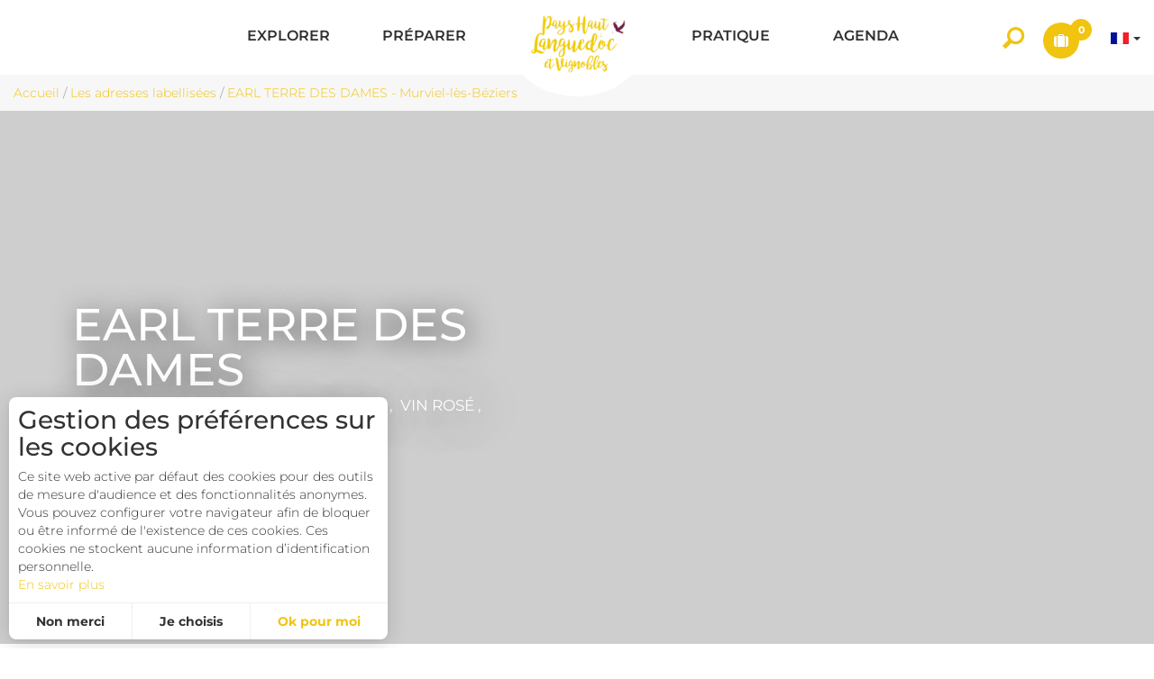

--- FILE ---
content_type: text/html; charset=utf-8
request_url: https://www.haut-languedoc-vignobles.com/les-adresses-labellisees/earl-terre-des-dames-2840457
body_size: 20176
content:
<!DOCTYPE html>
<!--[if lt IE 7]><html class="no-js lt-ie9 lt-ie8 lt-ie7"> <![endif]-->
<!--[if IE 7]><html class="no-js lt-ie9 lt-ie8"> <![endif]-->
<!--[if IE 8]><html class="no-js lt-ie9"> <![endif]-->
<!--[if gt IE 8]><!--><html class="no-js" lang="fr"> <!--<![endif]-->

<head profile="http://www.w3.org/1999/xhtml/vocab">
    <title rc-meta-value="currentTitle">EARL TERRE DES DAMES - Murviel-lès-Béziers | Pays Haut Languedoc et Vignobles</title>
    <!--[if IE]><![endif]-->
<link rel="dns-prefetch" href="//cdn.jsdelivr.net" />
<link rel="preconnect" href="//cdn.jsdelivr.net" />
<link rel="dns-prefetch" href="//maps.googleapis.com" />
<link rel="preconnect" href="//maps.googleapis.com" />
<link rel="dns-prefetch" href="//tiles.touristicmaps.com" />
<link rel="preconnect" href="//tiles.touristicmaps.com" />
<link rel="dns-prefetch" href="//www.google.com" />
<link rel="preconnect" href="//www.google.com" />
<link rel="dns-prefetch" href="//api.cloudly.space" />
<link rel="preconnect" href="//api.cloudly.space" />
<meta http-equiv="Content-Type" content="text/html; charset=utf-8" />
<meta name="format-detection" content="telephone=no" />
<meta name="description" property="og:description" content="Terre des Dames a encore la même structure qu’il y a 200 ans : des petites parcelles sur différents niveaux, entourés d’anciens murets et de garrigue sauvage.
Ici, bien sûr, on n’applique aucun pesticide ou engrais de synthèse. La plus grande partie de l’année, un enherbement naturel donne vie au sol.

Notre plus vieille vigne a 100 ans d’âge, d’autres autour de 50 – 70 ans.

Tous nos raisins sont vendangées et triés à la main.

Certifié organique (Ecocert) depuis plus de dix ans." rc-meta-tag="metaDescription" />
<meta property="og:type" content="article" rc-meta-tag="currentType" />
<meta property="og:url" content="https://www.haut-languedoc-vignobles.com/les-adresses-labellisees/earl-terre-des-dames-2840457" rc-meta-tag="canonicalUrl" />
<meta property="og:title" content="EARL TERRE DES DAMES - Murviel-lès-Béziers" rc-meta-tag="currentTitle" />
<meta property="og:image" content="" rc-meta-tag="firstImg" />
<meta name="twitter:card" content="summary" />
<meta name="twitter:url" content="https://www.haut-languedoc-vignobles.com/les-adresses-labellisees/earl-terre-des-dames-2840457" rc-meta-tag="canonicalUrl" />
<meta name="twitter:title" content="EARL TERRE DES DAMES - Murviel-lès-Béziers" rc-meta-tag="currentTitle" />
<meta name="twitter:description" content="Terre des Dames a encore la même structure qu’il y a 200 ans : des petites parcelles sur différents niveaux, entourés d’anciens murets et de garrigue sauvage.
Ici, bien sûr, on n’applique aucun pesticide ou engrais de synthèse. La plus grande partie de l’année, un enherbement naturel donne vie au sol.

Notre plus vieille vigne a 100 ans d’âge, d’autres autour de 50 – 70 ans.

Tous nos raisins sont vendangées et triés à la main.

Certifié organique (Ecocert) depuis plus de dix ans." rc-meta-tag="metaDescription" />
<meta name="twitter:image" content="" rc-meta-tag="firstImg" />
<meta name="thumbnail" content="" />
<link rel="canonical" href="https://www.haut-languedoc-vignobles.com/les-adresses-labellisees/earl-terre-des-dames-2840457" rc-link-href="canonicalUrl" />
<link rel="shortlink" href="https://www.haut-languedoc-vignobles.com/les-adresses-labellisees/earl-terre-des-dames-2840457" rc-link-href="canonicalUrl" />
<link rel="alternate" hreflang="fr" href="https://www.haut-languedoc-vignobles.com/les-adresses-labellisees/earl-terre-des-dames-2840457" />
<link rel="alternate" hreflang="en" href="https://www.languedoc-visit.com/vineyards-and-discoveries/earl-terre-des-dames-2840457" />
<link rel="shortcut icon" href="https://www.haut-languedoc-vignobles.com/sites/haut-languedoc-vignobles/themes/theme_base/favicon.ico" type="image/vnd.microsoft.icon" />
<meta content="IE=edge" http-equiv="X-UA-Compatible" />
<meta name="viewport" content="width=device-width, initial-scale=1.0" />
<meta name="generator" content="Raccourci Agency - D7" />
<meta property="og:site_name" content="Pays Haut Languedoc et Vignobles" />
<!-- Google Analytics -->
<script type="text/javascript">
  (function(i,s,o,g,r,a,m){i['GoogleAnalyticsObject']=r;i[r]=i[r]||function(){
  (i[r].q=i[r].q||[]).push(arguments)},i[r].l=1*new Date();a=s.createElement(o),
  m=s.getElementsByTagName(o)[0];a.async=1;a.src=g;m.parentNode.insertBefore(a,m)
  })(window,document,'script','//www.google-analytics.com/analytics.js','ga');
  ga('create', 'UA-122996284-1', 'auto', { 'name' : 'rc'});
  ga('rc.require', 'displayfeatures');
  ga('rc.set', 'anonymizeIp', true);
  ga('rc.send', 'pageview');
</script>
<!-- End Google Analytics -->
<script type="text/javascript">
<!-- Google Tag Manager -->
(function(w,d,s,l,i){w[l]=w[l]||[];w[l].push({'gtm.start':
new Date().getTime(),event:'gtm.js'});var f=d.getElementsByTagName(s)[0],
j=d.createElement(s),dl=l!='dataLayer'?'&l='+l:'';j.async=true;j.src=
'https://www.googletagmanager.com/gtm.js?id='+i+dl;f.parentNode.insertBefore(j,f);
})(window,document,'script','dataLayer','GTM-5P3GXDVW');
<!-- End Google Tag Manager -->
</script>
<meta name="google-site-verification" content="d-Lyv4SHGHNd5g-t8KGifWh0JDfOhhF2Lnz0nJg03tU" /><!-- Facebook Pixel Code -->
<script>
!function(f,b,e,v,n,t,s){if(f.fbq)return;n=f.fbq=function(){n.callMethod?
n.callMethod.apply(n,arguments):n.queue.push(arguments)};if(!f._fbq)f._fbq=n;
n.push=n;n.loaded=!0;n.version='2.0';n.queue=[];t=b.createElement(e);t.async=!0;
t.src=v;s=b.getElementsByTagName(e)[0];s.parentNode.insertBefore(t,s)}(window,
document,'script','https://connect.facebook.net/en_US/fbevents.js');
fbq('init', '196252531822650');
fbq('track', 'PageView');
</script>
<noscript>
<img height="1" width="1" style="display:none" src="https://www.facebook.com/tr?id=196252531822650&ev=PageView&noscript=1" />
</noscript>
<!-- End Facebook Pixel Code -->
    <!-- cut:fullhead -->
    <link type="text/css" rel="stylesheet" href="https://tiles.touristicmaps.com/libs/tmaps.min.css" media="all" />
<link type="text/css" rel="stylesheet" href="https://www.haut-languedoc-vignobles.com/sites/haut-languedoc-vignobles/files/advagg_css/css__VKoeQFkOjEclyP13Q2JIYlPGhIDoCA4Xd55Lv3NNDQ4__ctB-iJXVN7SYyIvL8uhxmqEYEKr4fQLBLyIuWVa1cNw__pfUqoeMnEb13kIi587KURWdDv7CTRB3VRV9OhFqaVfs.css" media="all" />

<!--[if !IE]><!-->
<link type="text/css" rel="stylesheet" href="https://www.haut-languedoc-vignobles.com/sites/haut-languedoc-vignobles/files/less/apirender-global.css?t91f2p" media="all" />
<!--<![endif]-->

<!--[if IE]>
<link type="text/css" rel="stylesheet" href="https://www.haut-languedoc-vignobles.com/sites/haut-languedoc-vignobles/files/less/apirender-global_chunk.css?t91f2p" media="all" />
<![endif]-->
<link type="text/css" rel="stylesheet" href="https://www.haut-languedoc-vignobles.com/sites/haut-languedoc-vignobles/files/advagg_css/css__9HaEpfEItlECdHMi_nrWiiH3dWoDKwRwPK9sM-mMtm4__T6C_Ima3R1-A608h7HmyPT2NqWa7zzRxkNsjGYGIbts__pfUqoeMnEb13kIi587KURWdDv7CTRB3VRV9OhFqaVfs.css" media="all" />
    <script src="https://www.haut-languedoc-vignobles.com/sites/haut-languedoc-vignobles/files/advagg_js/js__arHRhUnJ3xmsx9ynPKY4vY3UHbSgZq8s7fMG76bIi2o__JOFGUcdAoCF4Nt2vy-kNxcEw033A3y8zIfPQFVWcUnc__pfUqoeMnEb13kIi587KURWdDv7CTRB3VRV9OhFqaVfs.js"></script>
<script>
<!--//--><![CDATA[//><!--
;var apirender=!0,apirenderlistEnabled=!0,useLeafletLibrary=!0,mapProviderConfig={'gmKey':'AIzaSyBMx446Q--mQj9mzuZhb7BGVDxac6NfFYc','otmKey':'8e72c8705b04dbb5fd86b3d74d48139899ec92f3a43a5f064b53e2f3e9f70bf5','ignKey':null};
//--><!]]>
</script>
<script src="https://www.haut-languedoc-vignobles.com/sites/haut-languedoc-vignobles/files/advagg_js/js__JGG3KuhR90lqod-1zmJakN_K7HS-UO37rhFoIompInM__6PnEwlk-vG0PTTJayTFlfjzKjLlGotSBxNVL99v7UiU__pfUqoeMnEb13kIi587KURWdDv7CTRB3VRV9OhFqaVfs.js"></script>
<script>
<!--//--><![CDATA[//><!--
var cookieconsent_settings = {"lang":"fr","force":["google_analytics"],"global":{"title":"Gestion des pr\u00e9f\u00e9rences sur les cookies","message":"Ce site web active par d\u00e9faut des cookies pour des outils de mesure d'audience et des fonctionnalit\u00e9s anonymes. Vous pouvez configurer votre navigateur afin de bloquer ou \u00eatre inform\u00e9 de l'existence de ces cookies. Ces cookies ne stockent aucune information d\u2019identification personnelle.","read_more":{"title":"En savoir plus","url":"https:\/\/www.cnil.fr\/fr\/site-web-cookies-et-autres-traceurs","target":"_blank"},"allow_all_label":"J'accepte tout","allow_label":"Ok pour moi","deny_label":"Non merci","customize_label":"Je choisis","revoke_label":"Param\u00e9trer les cookies","back_label":"Retour","ending_label":"Terminer","next_label":"Au suivant","check_all_label":"Tout cocher","aggregated_label":"Mesure agr\u00e9g\u00e9e et anonymis\u00e9e","position":"left","template":"3_choices"}};
//--><!]]>
</script>
<script>
<!--//--><![CDATA[//><!--
jQuery.extend(Drupal.settings,{"basePath":"\/","pathPrefix":"","setHasJsCookie":0,"ajaxPageState":{"theme":"theme_base","theme_token":"Cmt6BXTxgCvOs_PlXrihT6Wvw1vfKPpP1pvOnwP1a_4","js":{"misc\/jquery.js":1,"misc\/jquery-extend-3.4.0.js":1,"misc\/jquery-html-prefilter-3.5.0-backport.js":1,"misc\/jquery.once.js":1,"misc\/drupal.js":1,"misc\/ui\/jquery.ui.core.min.js":1,"public:\/\/languages\/fr_Zk_Ugmdxc89FtGEE0ey7rrJl9BZetB_KbSGAWOcbGPQ.js":1,"https:\/\/www.google.com\/jsapi":1,"https:\/\/cdn.jsdelivr.net\/npm\/highcharts@6.2.0\/highcharts.min.js":1,"https:\/\/maps.googleapis.com\/maps\/api\/js?key=AIzaSyB8Fozhi1FKU8oWYJROw8_FgOCbn3wdrhs\u0026v=3.exp\u0026libraries=geometry,places":1,"https:\/\/tiles.touristicmaps.com\/libs\/leaflet.min.js":1,"https:\/\/tiles.touristicmaps.com\/libs\/tangram.min.js":1,"https:\/\/tiles.touristicmaps.com\/libs\/markercluster.min.js":1,"https:\/\/tiles.touristicmaps.com\/libs\/locate.min.js":1,"https:\/\/tiles.touristicmaps.com\/libs\/geocoder.min.js":1,"https:\/\/tiles.touristicmaps.com\/libs\/fullscreen.min.js":1,"sites\/all\/modules\/custom\/angular_drupal\/ressources\/js\/angular_drupal.js":1,"sites\/all\/libraries\/angular-drupal-dist\/scripts\/vendor-2b32792f.js":1,"sites\/all\/libraries\/angular-drupal-dist\/scripts\/scripts-6b4f7cb9.js":1,"sites\/all\/libraries\/angular-drupal-dist\/apps\/drupal_main_app.js":1,"https:\/\/www.google.com\/recaptcha\/api.js?hl=fr":1,"sites\/all\/libraries\/bootstrap\/dist\/js\/bootstrap.min.js":1,"sites\/all\/libraries\/jquery-browser\/jquery.browser.min.js":1,"sites\/all\/libraries\/jquery-match-height\/dist\/jquery.matchHeight-min.js":1,"sites\/all\/libraries\/slick\/slick\/slick.min.js":1,"sites\/all\/libraries\/raccourci-wishlist\/index.min.js":1,"\/\/api.cloudly.space\/render\/assets\/scripts\/raccourci\/universal-mapV2.min.js":1,"\/\/api.cloudly.space\/render\/assets\/scripts\/raccourci\/itinerary.min.js":1,"sites\/all\/libraries\/lightGallery\/dist\/js\/lightgallery-all.min.js":1,"\/\/api.cloudly.space\/render\/assets\/scripts\/raccourci\/sheet_item.min.js":1,"sites\/all\/libraries\/fresco\/js\/fresco\/fresco.js":1,"sites\/all\/libraries\/slick-animation-master\/slick-animation.min.js":1,"sites\/all\/libraries\/houdinImages\/jquery.houdinImages.min.js":1,"sites\/all\/themes\/raccourci\/js\/pages.js":1,"sites\/all\/themes\/raccourci\/js\/filters.js":1,"sites\/all\/themes\/raccourci\/js\/lieux.js":1,"sites\/all\/themes\/raccourci\/js\/captive.js":1,"sites\/all\/themes\/raccourci\/js\/sheetSelector.js":1,"sites\/all\/themes\/raccourci\/js\/textSlider.js":1,"sites\/all\/themes\/raccourci\/js\/contentSelector.js":1,"sites\/all\/themes\/raccourci\/js\/jquery.matchHeightStarter.js":1,"sites\/all\/themes\/raccourci\/js\/backtoTop.js":1,"sites\/all\/themes\/raccourci\/js\/cookies.js":1,"sites\/all\/themes\/raccourci\/js\/simpleSliderField.js":1,"sites\/all\/themes\/raccourci\/js\/trackFocus.js":1,"sites\/all\/themes\/raccourci\/js\/covid-alert.js":1,"sites\/haut-languedoc-vignobles\/themes\/theme_base\/js\/globalScript.js":1,"sites\/all\/vendor\/rc\/lego\/templates\/filters\/top_filter\/top_filter_delta\/index.js":1,"sites\/haut-languedoc-vignobles\/themes\/theme_base\/js\/pages.js":1},"css":{"https:\/\/tiles.touristicmaps.com\/libs\/tmaps.min.css":1,"modules\/system\/system.base.css":1,"modules\/system\/system.menus.css":1,"modules\/system\/system.messages.css":1,"modules\/system\/system.theme.css":1,"misc\/ui\/jquery.ui.core.css":1,"modules\/comment\/comment.css":1,"modules\/field\/theme\/field.css":1,"modules\/node\/node.css":1,"modules\/user\/user.css":1,"sites\/all\/modules\/contrib\/views\/css\/views.css":1,"sites\/all\/modules\/contrib\/ckeditor\/css\/ckeditor.css":1,"sites\/all\/libraries\/angular-drupal-dist\/styles\/vendor-65b6efc4.css":1,"sites\/all\/modules\/contrib\/ctools\/css\/ctools.css":1,"modules\/locale\/locale.css":1,"public:\/\/less\/apirender-global.css":1,"public:\/\/less\/apirender-global_chunk.css":1,"sites\/all\/libraries\/lightGallery\/dist\/css\/lightgallery.min.css":1,"sites\/all\/libraries\/fresco\/css\/fresco\/fresco.css":1}},"angular_drupal":{"appName":"drupalAngularApp"},"pathToTheme":"sites\/all\/themes\/raccourci"});
//--><!]]>
</script>
<script>
<!--//--><![CDATA[//><!--
jQuery.extend(Drupal.settings, {"basePath":"\/","pathPrefix":"","setHasJsCookie":0,"ajaxPageState":{"theme":"theme_base","theme_token":"4HA3RHSdJ3OPHKudGjDm03Vx304WSJ--z6aZ5HFQk6A","js":{"misc\/jquery.js":1,"misc\/jquery-extend-3.4.0.js":1,"misc\/jquery-html-prefilter-3.5.0-backport.js":1,"misc\/jquery.once.js":1,"misc\/drupal.js":1,"misc\/ui\/jquery.ui.core.min.js":1,"public:\/\/languages\/fr_Zk_Ugmdxc89FtGEE0ey7rrJl9BZetB_KbSGAWOcbGPQ.js":1,"https:\/\/www.google.com\/jsapi":1,"https:\/\/cdn.jsdelivr.net\/npm\/highcharts@6.2.0\/highcharts.min.js":1,"https:\/\/maps.googleapis.com\/maps\/api\/js?key=AIzaSyB8Fozhi1FKU8oWYJROw8_FgOCbn3wdrhs\u0026v=3.exp\u0026libraries=geometry,places":1,"https:\/\/tiles.touristicmaps.com\/libs\/leaflet.min.js":1,"https:\/\/tiles.touristicmaps.com\/libs\/tangram.min.js":1,"https:\/\/tiles.touristicmaps.com\/libs\/markercluster.min.js":1,"https:\/\/tiles.touristicmaps.com\/libs\/locate.min.js":1,"https:\/\/tiles.touristicmaps.com\/libs\/geocoder.min.js":1,"https:\/\/tiles.touristicmaps.com\/libs\/fullscreen.min.js":1,"sites\/all\/modules\/custom\/angular_drupal\/ressources\/js\/angular_drupal.js":1,"sites\/all\/libraries\/angular-drupal-dist\/scripts\/vendor-2b32792f.js":1,"sites\/all\/libraries\/angular-drupal-dist\/scripts\/scripts-6b4f7cb9.js":1,"sites\/all\/libraries\/angular-drupal-dist\/apps\/drupal_main_app.js":1,"https:\/\/www.google.com\/recaptcha\/api.js?hl=fr":1,"sites\/all\/libraries\/bootstrap\/dist\/js\/bootstrap.min.js":1,"sites\/all\/libraries\/jquery-browser\/jquery.browser.min.js":1,"sites\/all\/libraries\/jquery-match-height\/dist\/jquery.matchHeight-min.js":1,"sites\/all\/libraries\/slick\/slick\/slick.min.js":1,"sites\/all\/libraries\/raccourci-wishlist\/index.min.js":1,"\/\/api.cloudly.space\/render\/assets\/scripts\/raccourci\/universal-mapV2.min.js":1,"\/\/api.cloudly.space\/render\/assets\/scripts\/raccourci\/itinerary.min.js":1,"sites\/all\/libraries\/lightGallery\/dist\/js\/lightgallery-all.min.js":1,"\/\/api.cloudly.space\/render\/assets\/scripts\/raccourci\/sheet_item.min.js":1,"sites\/all\/libraries\/fresco\/js\/fresco\/fresco.js":1,"sites\/all\/libraries\/slick-animation-master\/slick-animation.min.js":1,"sites\/all\/libraries\/houdinImages\/jquery.houdinImages.min.js":1,"sites\/all\/themes\/raccourci\/js\/pages.js":1,"sites\/all\/themes\/raccourci\/js\/filters.js":1,"sites\/all\/themes\/raccourci\/js\/lieux.js":1,"sites\/all\/themes\/raccourci\/js\/captive.js":1,"sites\/all\/themes\/raccourci\/js\/sheetSelector.js":1,"sites\/all\/themes\/raccourci\/js\/textSlider.js":1,"sites\/all\/themes\/raccourci\/js\/contentSelector.js":1,"sites\/all\/themes\/raccourci\/js\/jquery.matchHeightStarter.js":1,"sites\/all\/themes\/raccourci\/js\/backtoTop.js":1,"sites\/all\/themes\/raccourci\/js\/cookies.js":1,"sites\/all\/themes\/raccourci\/js\/simpleSliderField.js":1,"sites\/all\/themes\/raccourci\/js\/trackFocus.js":1,"sites\/all\/themes\/raccourci\/js\/covid-alert.js":1,"sites\/haut-languedoc-vignobles\/themes\/theme_base\/js\/globalScript.js":1,"sites\/all\/vendor\/rc\/lego\/templates\/filters\/top_filter\/top_filter_delta\/index.js":1,"sites\/haut-languedoc-vignobles\/themes\/theme_base\/js\/pages.js":1},"css":{"https:\/\/tiles.touristicmaps.com\/libs\/tmaps.min.css":1,"modules\/system\/system.base.css":1,"modules\/system\/system.menus.css":1,"modules\/system\/system.messages.css":1,"modules\/system\/system.theme.css":1,"misc\/ui\/jquery.ui.core.css":1,"modules\/comment\/comment.css":1,"modules\/field\/theme\/field.css":1,"modules\/node\/node.css":1,"modules\/user\/user.css":1,"sites\/all\/modules\/contrib\/views\/css\/views.css":1,"sites\/all\/modules\/contrib\/ckeditor\/css\/ckeditor.css":1,"sites\/all\/libraries\/angular-drupal-dist\/styles\/vendor-65b6efc4.css":1,"sites\/all\/modules\/contrib\/ctools\/css\/ctools.css":1,"modules\/locale\/locale.css":1,"public:\/\/less\/apirender-global.css":1,"public:\/\/less\/apirender-global_chunk.css":1,"sites\/all\/libraries\/lightGallery\/dist\/css\/lightgallery.min.css":1,"sites\/all\/libraries\/fresco\/css\/fresco\/fresco.css":1}},"angular_drupal":{"appName":"drupalAngularApp"},"pathToTheme":"sites\/all\/themes\/raccourci"});
//--><!]]>
</script>
    <!-- cut:/fullhead -->
</head>

<body class="html not-front not-logged-in one-sidebar sidebar-first page-les-adresses-labellisees page-les-adresses-labellisees-earl-terre-des-dames-2840457 i18n-fr apirender depth-2 not-raccourci fullwidth-sheetselector isSlick" >
    <div id="page">
        <div id="page-wrapper" class="wrapper">
                        
<!-- Including header, so we can use it for different tpl -->
    <!-- cut:header -->
    <header id="navbar" role="banner" class="">

         <?php//  if(module_exists('raccourci_apirender') && !empty($newlist)){
    //     include $includes_path . 'components/block-wishlist-v2.php.inc';
    // } ?>
        <div class="s02 rc_lego menu_header_navbar_epsilon">
    <nav class="navbar navbar-default ">
        <div class="container-fluid">
            <div class="navbar-header">
                <button type="button" class="navbar-toggle collapsed" data-toggle="collapse" data-target="#lego_navbar" aria-expanded="false">
                    <span class="sr-only">Toggle navigation</span>
                    <span class="icon-bar"></span>
                    <span class="icon-bar"></span>
                    <span class="icon-bar"></span>
                </button>
            </div>

            <div class="collapse navbar-collapse" id="lego_navbar">
                <ul class="nav navbar-nav navbar-right">
                                                                        <li class="dropdown item1 item-menu">
                                                                                                            <a href="https://www.haut-languedoc-vignobles.com/explorer" class="dropdown-toggle"  data-toggle="dropdown" role="button" aria-haspopup="true" aria-expanded="false">
                                                                                        <span class="title">Explorer</span>                                        </a>
                                        <div class="dropdown-menu-lego">
                                            <div class="s01 rc_lego menu_dropdown_alpha">

    <div class="container-fluid">
        <div class="row-flex">
                                                <div class="col-12 col-md">
                            <div class="s01 rc_lego menu_item_image_alpha has-depth-3">

            <a href="https://www.haut-languedoc-vignobles.com/explorer/consommer-local" class="item-link matchmdXlg" >

                                                            <div class="item-image">
                        <img src="https://www.haut-languedoc-vignobles.com/sites/haut-languedoc-vignobles/files/styles/squared/public/page/vivre-ici-1595233410.jpg?itok=K-L0toq8" alt="Assignan ©G.Souche" class="img-responsive">
                    </div>
                            
                                        <div class="item-content">
                                            <span class="icon matchmdXlg"></span>                                            <span class="title">Consommer local</span>                                    </div>
            
        </a>
    
                <ul class="list-unstyled item-submenu nav-depth-3">
                            <li class="item1">
                                            <a href="https://www.haut-languedoc-vignobles.com/explorer/vivre-ici/les-produits-locaux"   target=""  >
                                                                                                    <span class="title">Les produits locaux</span>                                                </a>
                                    </li>
                            <li class="item2">
                                            <a href="https://www.haut-languedoc-vignobles.com/explorer/vivre-ici/ou-savourer-les-produits-d-ici"   target=""  >
                                                                                                    <span class="title">Où savourer les produits d&#039;ici ?</span>                                                </a>
                                    </li>
                            <li class="item3">
                                            <a href="https://www.haut-languedoc-vignobles.com/explorer/vivre-ici/paroles-d-ici"   target=""  >
                                                                                                    <span class="title">Paroles d&#039;ici</span>                                                </a>
                                    </li>
                            <li class="item4">
                                            <a href="https://www.haut-languedoc-vignobles.com/explorer/vivre-ici/inspirations-d-ici"   target=""  >
                                                                                                    <span class="title">Inspirations d&#039;Ici</span>                                                </a>
                                    </li>
                    </ul>
    
</div>

                    </div>
                                                                <div class="col-12 col-md">
                            <div class="s01 rc_lego menu_item_image_alpha has-depth-3">

            <a href="https://www.haut-languedoc-vignobles.com/explorer/oenotourisme" class="item-link " >

                                                            <div class="item-image">
                        <img src="https://www.haut-languedoc-vignobles.com/sites/haut-languedoc-vignobles/files/styles/squared/public/page5db0798730a6a/vins-et-saveurs-english-1571846529.jpg?itok=NgBmNLDA" alt="table avec verre et carafe de vin" class="img-responsive">
                    </div>
                            
                                        <div class="item-content">
                                                                <span class="title">Oenotourisme</span>                                            <span class="subtitle">Minervois, Saint-Chinian, Faugères et Haut Languedoc</span>                </div>
            
        </a>
    
                <ul class="list-unstyled item-submenu nav-depth-3">
                            <li class="item1">
                                            <a href="https://www.haut-languedoc-vignobles.com/explorer/vins-et-saveurs/les-vins"   target=""  >
                                                                                                    <span class="title">Les vins</span>                                                </a>
                                    </li>
                            <li class="item2">
                                            <a href="https://www.haut-languedoc-vignobles.com/explorer/oenotourisme/visites-et-decouvertes-dans-les-vignobles"   target=""  >
                                                                                                    <span class="title">Visites et Découvertes dans les vignobles</span>                                                </a>
                                    </li>
                            <li class="item3">
                                            <a href="https://www.haut-languedoc-vignobles.com/explorer/oenotourisme/un-label-national"   target=""  >
                                                                                                    <span class="title">Un label national</span>                                                </a>
                                    </li>
                            <li class="item4">
                                            <a href="https://www.haut-languedoc-vignobles.com/explorer/oenotourisme/le-sac-a-dos-vigneron"   target=""  >
                                                                                                    <span class="title">Le sac à dos vigneron</span>                                                </a>
                                    </li>
                    </ul>
    
</div>

                    </div>
                                                                <div class="col-12 col-md">
                            <div class="s01 rc_lego menu_item_image_alpha has-depth-3">

            <a href="https://www.haut-languedoc-vignobles.com/explorer/patrimoine" class="item-link " >

                                                            <div class="item-image">
                        <img src="https://www.haut-languedoc-vignobles.com/sites/haut-languedoc-vignobles/files/styles/squared/public/page5db0799469fda/patrimoine-english-1571846529.jpg?itok=xQu43q0e" alt="Plafond peint médiéval Pays d&#039;Art et d&#039;Histoire Haut Languedoc et Vignobles" class="img-responsive">
                    </div>
                            
                                        <div class="item-content">
                                                                <span class="title">Patrimoine</span>                                            <span class="subtitle">Vivre l&#039;expérience du temps... en Pays d&#039;art et d&#039;histoire</span>                </div>
            
        </a>
    
                <ul class="list-unstyled item-submenu nav-depth-3">
                            <li class="item1">
                                            <a href="https://www.haut-languedoc-vignobles.com/explorer/patrimoine/des-lieux-d-exception"   target=""  >
                                                                                                    <span class="title">Sites d&#039;exception</span>                                                </a>
                                    </li>
                            <li class="item2">
                                            <a href="https://www.haut-languedoc-vignobles.com/explorer/patrimoine/musees-et-espaces-museographiques"   target=""  >
                                                                                                    <span class="title">Musées et espaces muséographiques</span>                                                </a>
                                    </li>
                            <li class="item3">
                                            <a href="https://www.haut-languedoc-vignobles.com/explorer/patrimoine/des-patrimoines-et-des-paysages"   target=""  >
                                                                                                    <span class="title">Des patrimoines et des paysages</span>                                                </a>
                                    </li>
                            <li class="item4">
                                            <a href="https://www.haut-languedoc-vignobles.com/explorer/patrimoine/des-mondes-souterrains"   target=""  >
                                                                                                    <span class="title">Des mondes souterrains</span>                                                </a>
                                    </li>
                            <li class="item5">
                                            <a href="https://www.haut-languedoc-vignobles.com/explorer/patrimoine/partager-la-culture-du-vin"   target=""  >
                                                                                                    <span class="title">De la vigne au vin</span>                                                </a>
                                    </li>
                    </ul>
    
</div>

                    </div>
                                                                <div class="col-12 col-md">
                            <div class="s01 rc_lego menu_item_image_alpha has-depth-3">

            <a href="https://www.haut-languedoc-vignobles.com/explorer/montagnes-du-caroux" class="item-link " >

                                                            <div class="item-image">
                        <img src="https://www.haut-languedoc-vignobles.com/sites/haut-languedoc-vignobles/files/styles/squared/public/page/montagnes-du-caroux-1762350985.jpg?itok=9zgaKkK5" alt="Montagnes du Caroux" class="img-responsive">
                    </div>
                            
                                        <div class="item-content">
                                                                <span class="title">Montagnes du Caroux</span>                                            <span class="subtitle">Terrain de jeu pour les amateurs de nature</span>                </div>
            
        </a>
    
                <ul class="list-unstyled item-submenu nav-depth-3">
                            <li class="item1">
                                            <a href="https://www.haut-languedoc-vignobles.com/explorer/montagnes-du-caroux/a-velo"   target=""  >
                                                                                                    <span class="title">A vélo</span>                                                </a>
                                    </li>
                            <li class="item2">
                                            <a href="https://www.haut-languedoc-vignobles.com/explorer/montagnes-du-caroux/randonnee"   target=""  >
                                                                                                    <span class="title">Randonnée</span>                                                </a>
                                    </li>
                            <li class="item3">
                                            <a href="https://www.haut-languedoc-vignobles.com/explorer/montagnes-du-caroux/trail"   target=""  >
                                                                                                    <span class="title">Trail</span>                                                </a>
                                    </li>
                            <li class="item4">
                                            <a href="https://www.haut-languedoc-vignobles.com/explorer/montagnes-du-caroux/activites-encordees"   target=""  >
                                                                                                    <span class="title">Activités encordées</span>                                                </a>
                                    </li>
                            <li class="item5">
                                            <a href="https://www.haut-languedoc-vignobles.com/explorer/montagnes-du-caroux/pres-de-l-eau"   target=""  >
                                                                                                    <span class="title">Près de l&#039;eau</span>                                                </a>
                                    </li>
                            <li class="item6">
                                            <a href="https://www.haut-languedoc-vignobles.com/explorer/montagnes-du-caroux/activites-pour-tous"   target=""  >
                                                                                                    <span class="title">Activités pour tous</span>                                                </a>
                                    </li>
                            <li class="item7">
                                            <a href="https://www.haut-languedoc-vignobles.com/explorer/montagnes-du-caroux/comment-venir"   target=""  >
                                                                                                    <span class="title">Comment venir</span>                                                </a>
                                    </li>
                    </ul>
    
</div>

                    </div>
                                                                <div class="col-12 col-md">
                            <div class="s01 rc_lego menu_item_image_alpha has-depth-3">

            <a href="https://www.haut-languedoc-vignobles.com/explorer/se-detendre" class="item-link " >

                                                            <div class="item-image">
                        <img src="https://www.haut-languedoc-vignobles.com/sites/haut-languedoc-vignobles/files/styles/squared/public/page5db079b7bf586/se-detendre-english-1571846529.jpg?itok=4ouGDUmm" alt="un couple se repose le long de l&#039;Orb, un groupe passe en canoë" class="img-responsive">
                    </div>
                            
                                        <div class="item-content">
                                                                <span class="title">Se détendre</span>                                            <span class="subtitle">et prendre soin de soi...</span>                </div>
            
        </a>
    
                <ul class="list-unstyled item-submenu nav-depth-3">
                            <li class="item1">
                                            <a href="https://www.haut-languedoc-vignobles.com/explorer/se-detendre/au-fil-de-l-eau"   target=""  >
                                                                                                    <span class="title">Au fil de l&#039;eau</span>                                                </a>
                                    </li>
                            <li class="item2">
                                            <a href="https://www.haut-languedoc-vignobles.com/explorer/se-detendre/thermalisme-et-bien-etre"   target=""  >
                                                                                                    <span class="title">Thermalisme et bien-être</span>                                                </a>
                                    </li>
                            <li class="item3">
                                            <a href="https://www.haut-languedoc-vignobles.com/explorer/se-detendre/se-promener"   target=""  >
                                                                                                    <span class="title">Se promener</span>                                                </a>
                                    </li>
                    </ul>
    
</div>

                    </div>
                                    </div>
    </div>

</div>

                                        </div>
                                                                                                </li>
                                                                                                <li class="dropdown item2 item-menu">
                                                                                                            <a href="https://www.haut-languedoc-vignobles.com/preparer" class="dropdown-toggle"  data-toggle="dropdown" role="button" aria-haspopup="true" aria-expanded="false">
                                                                                        <span class="title">Préparer</span>                                        </a>
                                        <div class="dropdown-menu-lego">
                                            <div id="menu-prepare" class="container-fluid">

    <div class="row-flex">

        <div class="col-12 col-md-4 col-lg-3 prepare-item-container">
            <div class="prepare-item">
                <h3 class="prepare-title"><a href="https://www.haut-languedoc-vignobles.com/preparer/je-me-prepare-pour" alt="Je me prépare pour...">Je me prépare pour...</a></h3>
                <ul class="list-unstyled prepare-links">
                                            <li class="prepare-link"><a href="https://www.haut-languedoc-vignobles.com/preparer/je-me-prepare-pour/visiter-le-canal-du-midi">Visiter le Canal du Midi</a></li>
                                            <li class="prepare-link"><a href="https://www.haut-languedoc-vignobles.com/preparer/je-me-prepare-pour/decouvrir-les-vignobles">Découvrir les Vignobles</a></li>
                                            <li class="prepare-link"><a href="https://www.haut-languedoc-vignobles.com/preparer/je-me-prepare-pour/occuper-les-enfants">Occuper les enfants</a></li>
                                            <li class="prepare-link"><a href="https://www.haut-languedoc-vignobles.com/preparer/je-me-prepare-pour/mais-il-pleut-que-faire">Mais il pleut, que faire…?</a></li>
                                    </ul>
            </div>
        </div>

        <div class="col-12 col-md-8 col-lg-6 links-icon">
            <div class="container-fluid">
                <div class="row-flex">
                                            <div class="col-12 col-md-4 link-icon">
                            <a href="https://www.haut-languedoc-vignobles.com/preparer/dormir">
                                <span class="icon icon-font-bed-outline"></span>
                                <h3 class="link-title">Dormir</h3>
                            </a>
                        </div>
                                            <div class="col-12 col-md-4 link-icon">
                            <a href="https://www.haut-languedoc-vignobles.com/preparer/deguster">
                                <span class="icon icon-font-restaurant-2"></span>
                                <h3 class="link-title">Déguster</h3>
                            </a>
                        </div>
                                            <div class="col-12 col-md-4 link-icon">
                            <a href="https://www.haut-languedoc-vignobles.com/preparer/parcourir-nos-itineraires">
                                <span class="icon icon-font-trek"></span>
                                <h3 class="link-title">Parcourir nos itinéraires</h3>
                            </a>
                        </div>
                                            <div class="col-12 col-md-4 link-icon">
                            <a href="https://www.haut-languedoc-vignobles.com/preparer/se-ressourcer">
                                <span class="icon icon-font-lotus"></span>
                                <h3 class="link-title">Se ressourcer</h3>
                            </a>
                        </div>
                                            <div class="col-12 col-md-4 link-icon">
                            <a href="https://www.haut-languedoc-vignobles.com/preparer/visiter-nos-patrimoines">
                                <span class="icon icon-font-visit"></span>
                                <h3 class="link-title">Visiter nos patrimoines</h3>
                            </a>
                        </div>
                                    </div>
            </div>
        </div>

        <div class="col-12 col-lg-3 highlight-events">
            <a href="https://www.haut-languedoc-vignobles.com/nos-coups-de-coeur" class="item-link highlight-item">
                <h3 class="item-title">
                    <span>Nos</span>
                    <span>Coups de coeur</span>
                </h3>
                <span class="icon icon-font-nav-next"></span>
            </a>
            <a href="https://www.haut-languedoc-vignobles.com/les-adresses-labellisees" class="item-link events-item">
                <h3 class="item-title">
                    <span>label</span>
                    <span>Vignobles & Découvertes</span>
                </h3>
                <span class="icon icon-font-nav-next"></span>
            </a>
        </div>

    </div>

</div>

                                        </div>
                                                                                                </li>
                                                                                            <li class="item3 item-brand">
                            <a class="navbar-brand" href="https://www.haut-languedoc-vignobles.com/">
                                                                    <img class="mainlogo" alt="Pays Haut Languedoc et Vignobles" src="/sites/haut-languedoc-vignobles/themes/theme_base/logo-not-front.png">
                                                                                                </a>
                        </li>
                                                                                                <li class="dropdown item4 item-menu">
                                                                                                            <a href="https://www.haut-languedoc-vignobles.com/pratique" class="dropdown-toggle"  data-toggle="dropdown" role="button" aria-haspopup="true" aria-expanded="false">
                                                                                        <span class="title">Pratique</span>                                        </a>
                                        <div class="dropdown-menu-lego">
                                            <div class="s01 rc_lego menu_dropdown_alpha">

    <div class="container-fluid">
        <div class="row-flex">
                                                <div class="col-12 col-md-1">
                            <div class="s01 rc_lego menu_item_links_alpha">

    <a href="https://www.haut-languedoc-vignobles.com/pratique/nos-territoires" class="item-link ">
                    <div class="item-content">
                <span class="icon icon-font-localize"></span>                <span class="title">Nos territoires</span>                            </div>
        
    </a>
    
</div>

                    </div>
                                                                <div class="col-12 col-md-1">
                            <div class="s01 rc_lego menu_item_links_alpha">

    <a href="https://www.haut-languedoc-vignobles.com/pratique/contacts" class="item-link ">
                    <div class="item-content">
                <span class="icon icon-font-info"></span>                <span class="title">Contacts</span>                            </div>
        
    </a>
    
</div>

                    </div>
                                                                <div class="col-12 col-md-1">
                            <div class="s01 rc_lego menu_item_links_alpha">

    <a href="https://www.haut-languedoc-vignobles.com/pratique/brochures" class="item-link ">
                    <div class="item-content">
                <span class="icon icon-font-brochure1"></span>                <span class="title">Brochures</span>                            </div>
        
    </a>
    
</div>

                    </div>
                                                                <div class="col-12 col-md-1">
                            <div class="s01 rc_lego menu_item_links_alpha">

    <a href="https://www.haut-languedoc-vignobles.com/comment-venir" class="item-link ">
                    <div class="item-content">
                <span class="icon icon-font-direction"></span>                <span class="title">Comment venir</span>                            </div>
        
    </a>
    
</div>

                    </div>
                                                                <div class="col-12 col-md-1">
                            <div class="s01 rc_lego menu_item_links_alpha">

    <a href="https://www.haut-languedoc-vignobles.com/meteo" class="item-link ">
                    <div class="item-content">
                <span class="icon icon-font-sun"></span>                <span class="title">Météo</span>                            </div>
        
    </a>
    
</div>

                    </div>
                                    </div>
    </div>

</div>

                                        </div>
                                                                                                </li>
                                                                                                <li class="dropdown item5 item-menu">
                                                                                                            <a href="https://www.haut-languedoc-vignobles.com/agenda" class="dropdown-toggle"  data-toggle="dropdown" role="button" aria-haspopup="true" aria-expanded="false">
                                                                                        <span class="title">Agenda</span>                                        </a>
                                        <div class="dropdown-menu-lego">
                                            <div class="s01 rc_lego menu_dropdown_alpha">

    <div class="container-fluid">
        <div class="row-flex">
                                                <div class="col-12 col-md">
                            <div class="s01 rc_lego menu_item_image_alpha ">

            <a href="https://www.haut-languedoc-vignobles.com/agenda/tout-l-agenda" class="item-link " >

                                                            <div class="item-image">
                        <img src="https://www.haut-languedoc-vignobles.com/sites/haut-languedoc-vignobles/files/styles/squared/public/playlist_ts5db079cc2a2a1/tout-l-agenda-english-1571846529.jpg?itok=LhcX29vf" alt="Jazz à Puissalicon ©G.Souche" class="img-responsive">
                    </div>
                            
                                        <div class="item-content">
                                                                <span class="title">Tout l&#039;agenda</span>                                    </div>
            
        </a>
    
        
</div>

                    </div>
                                                                <div class="col-12 col-md">
                            <div class="s01 rc_lego menu_item_image_alpha ">

            <a href="https://www.haut-languedoc-vignobles.com/agenda/les-temps-du-patrimoine-temporada-l-estiu-2025" class="item-link " >

                                                            <div class="item-image">
                        <img src="https://www.haut-languedoc-vignobles.com/sites/haut-languedoc-vignobles/files/styles/squared/public/page/les-temps-du-patrimoine-temporada-la-prima-2025-1744366148.jpg?itok=1ICCSbIG" alt=" OT Hérault - Sedat Yagiz" class="img-responsive">
                    </div>
                            
                                        <div class="item-content">
                                                                <span class="title">Les temps du Patrimoine</span>                                    </div>
            
        </a>
    
        
</div>

                    </div>
                                                                <div class="col-12 col-md">
                            <div class="s01 rc_lego menu_item_image_alpha ">

            <a href="https://www.haut-languedoc-vignobles.com/agenda/les-rv-au-pays" class="item-link " >

                                                            <div class="item-image">
                        <img src="https://www.haut-languedoc-vignobles.com/sites/haut-languedoc-vignobles/files/styles/squared/public/page5db079cd58ba7/les-rv-au-pays-english-1571846529.jpg?itok=sAuPgm1A" alt="Balade Vigneronne ©G.Souche" class="img-responsive">
                    </div>
                            
                                        <div class="item-content">
                                                                <span class="title">Les RV au Pays</span>                                    </div>
            
        </a>
    
        
</div>

                    </div>
                                                                <div class="col-12 col-md">
                            <div class="s01 rc_lego menu_item_image_alpha ">

            <a href="https://www.haut-languedoc-vignobles.com/agenda/vignobles-en-scene" class="item-link " >

                                                            <div class="item-image">
                        <img src="https://www.haut-languedoc-vignobles.com/sites/haut-languedoc-vignobles/files/styles/squared/public/page/fascinant-week-end-2023-1693991251.jpg?itok=pQ5Z3xGO" alt="Balade dans les vignes © Georges Souche" class="img-responsive">
                    </div>
                            
                                        <div class="item-content">
                                                                <span class="title">Vignobles en Scène</span>                                    </div>
            
        </a>
    
        
</div>

                    </div>
                                                                <div class="col-12 col-md">
                            <div class="s01 rc_lego menu_item_image_alpha ">

            <a href="https://www.haut-languedoc-vignobles.com/agenda/les-marches-et-fetes-traditionnelles" class="item-link " >

                                                            <div class="item-image">
                        <img src="https://www.haut-languedoc-vignobles.com/sites/haut-languedoc-vignobles/files/styles/squared/public/playlist_ts5db079ce15f4b/les-marches-et-fetes-traditionnelles-english-1571846529.jpg?itok=zGyQLloN" alt="Le marché de Saint-Chinian ©G.Souche" class="img-responsive">
                    </div>
                            
                                        <div class="item-content">
                                                                <span class="title">Les marchés et fêtes traditionnelles</span>                                    </div>
            
        </a>
    
        
</div>

                    </div>
                                    </div>
    </div>

</div>

                                        </div>
                                                                                                </li>
                                                            </ul>
            </div>
        </div>
    </nav>
</div>
        <div class="s02 rc_lego menu_header_search_alpha">
            <div id="close-search" class="close-button">
            <span class="icon icon-font-suppr"></span>
        </div>
        <div class="container-fluid">
        <div class="row">
            <section class="col-sm-12">
                <form class="form-inline" action="/recherche" method="get">
                    <div class="form-group">
                        <input type="text" name="query" placeholder="Rechercher" size="30" maxlength="128" class="form-control form-text">
                        <input type="submit" value="OK" class="btn btn-primary form-submit">
                    </div>
                </form>
                                <div class="suggest">
                    Exemples :
                                            <a href="/recherche#!/?q=Hôtels">Hotels</a>,                                             <a href="/recherche#!/?q=Restaurants">Restaurants</a>,                                             <a href="/recherche#!/?q=Activités">Activités</a>                                    </div>
                            </section>
        </div>
    </div>
</div>

        <ul id="header-blocks">
            <li>
                <a href="">
                    <span class="icon icon-font-loupe search-toggle"></span>
                </a>
            </li>
            <li>
                <div id="block-angular-drupal-wishlist-block" class="block block-angular-drupal">

    
  <div class="content">
    <div 
    ng-if="appLoaded"
    ng-controller="WishlistButtonCtrl"
    ng-include src="'components/wishlist-button/wishlist-button.html'"
        class="">
</div>  </div>
</div>
            </li>
            <li>
<div class="block-language">
  <div class="dropdown-language dropdown-flags btn-group">
    <button type="button" class="btn btn-default dropdown-toggle language-link fr" data-toggle="dropdown" aria-haspopup="true" aria-expanded="false"><span class="flag"></span><span class="lang">fr</span><span class="caret"></span></button>
    <ul class="dropdown-menu">
                                      <li><a class="dropdown-item language-link en" href="https://www.languedoc-visit.com" target="_blank"><span class="flag"></span><span class="lang">en</span></a></li>
                        </ul>
  </div>
</div></li>
        </ul>

        <div class="hidden-md hidden-lg mobile-logo-container">
            <a href="/">
                <img src="https://www.haut-languedoc-vignobles.com/sites/haut-languedoc-vignobles/themes/theme_base/logo.png" alt="Logo du Pays Haut Languedoc Vignobles" class="mobile-logo">
            </a>
        </div>
    </header>
    <!-- cut:/header -->
<div id="main-wrapper" class="main-container clearfix">

    <section class="main-content">
                <div class="utilities-wrapper clearfix">
          <div class="breadcrumb" itemscope itemtype="http://schema.org/BreadcrumbList"><span itemprop="itemListElement" itemscope itemtype="http://schema.org/ListItem" class="item item-1"><a itemprop="item" href="https://www.haut-languedoc-vignobles.com/"><span itemprop="name">Accueil</span><meta itemprop="position" content="1" /></span></a> </span><span class="separator"> / </span><span itemprop="itemListElement" itemscope itemtype="http://schema.org/ListItem" class="item item-parent"><a itemprop="item" href="https://www.haut-languedoc-vignobles.com/les-adresses-labellisees"><span itemprop="name">Les adresses labellisées</span><meta itemprop="position" content="2" /></span></a></span><span class="separator"> / </span><span itemprop="itemListElement" itemscope itemtype="http://schema.org/ListItem" class="item item-last"><a itemprop="item" href="https://www.haut-languedoc-vignobles.com/node/"><span itemprop="name">EARL TERRE DES DAMES - Murviel-lès-Béziers</span><meta itemprop="position" content="3" /></span></a></span></div>                        <div class="tools">
                                </div>
                  </div>
        <a id="main-content"></a>

                                                                  <div class="region region-content">
    <div id="block-system-main" class="block block-system">

    
  <div class="content">
    <!-- Generated at 2026-01-18 22:03:53 -->

<script type="application/ld+json">
    {
    "@context": "http:\/\/schema.org\/",
    "@type": "LocalBusiness",
    "name": "EARL TERRE DES DAMES",
    "description": "Terre des Dames a encore la m\u00eame structure qu\u2019il y a 200 ans : des petites parcelles sur diff\u00e9rents niveaux, entour\u00e9s d\u2019anciens murets et de garrigue sauvage.\nIci, bien s\u00fbr, on n\u2019applique aucun pesticide ou engrais de synth\u00e8se. La plus grande partie de l\u2019ann\u00e9e, un enherbement naturel donne vie au sol.\n\nNotre plus vieille vigne a 100 ans d\u2019\u00e2ge, d\u2019autres autour de 50 \u2013 70 ans.\n\nTous nos raisins sont vendang\u00e9es et tri\u00e9s \u00e0 la main.\n\nCertifi\u00e9 organique (Ecocert) depuis plus de dix ans.",
    "url": "https:\/\/www.haut-languedoc-vignobles.com\/les-adresses-labellisees\/earl-terre-des-dames-2840457",
    "geo": {
        "@type": "GeoCoordinates",
        "latitude": "43.45395",
        "longitude": "3.13088"
    },
    "address": {
        "@type": "PostalAddress",
        "streetAddress": "Route de Causses et Veyran",
        "addressLocality": "Murviel-l\u00e8s-B\u00e9ziers",
        "postalCode": "34490",
        "addressCountry": "FRANCE"
    },
    "location": {
        "@type": "Place",
        "name": "Adresse",
        "address": {
            "@type": "PostalAddress",
            "streetAddress": "Route de Causses et Veyran",
            "addressLocality": "Murviel-l\u00e8s-B\u00e9ziers",
            "postalCode": "34490",
            "addressCountry": "FRANCE"
        },
        "geo": {
            "@type": "GeoCoordinates",
            "latitude": "43.45395",
            "longitude": "3.13088"
        }
    },
    "telephone": [
        "+33 4 67 37 26 63",
        "+33 6 60 88 00 17"
    ],
    "faxNumber": "+33 4 67 37 23 40"
}
</script>
    

 <div class="app-container state-tourism-detail renderview-sheet" tourism-loaded-scroll>
    <div class="main-table-wrapper">
        <div class="main-tourism-wrapper">

            <script>
    var DrupalAngularConfig = {"options":{"tourism":true,"avatar":false,"showgallery":true,"samecontacts":false,"hidephones":true,"remindernavbar":true,"realtimeopenings":true,"deliveryoffice_priority":false,"city_trip":false,"planner":false,"print":false,"share":false,"sso":false,"send":false,"central":true,"bookinglink":true,"bookingcontact":false,"sso_options":{"tickets":false,"trips":false},"wishlist":true,"proprio":false,"near":true,"blablacar":false,"map":{"osm":false},"googlecalendar":false,"interpolate_periods":true,"comments":false,"addreviews":true,"fallback":true,"nosearchlink":false,"widget_fairguest":false,"help_label":false,"mail_contact":false,"displayed_contacts":{"establishment":true,"booking":false,"owner":false},"contactOptin":{"optinPresta":true,"optinOt":true},"legalinfos":false,"bestpriceguaranteed":true,"widgets":{"tripadvisor":false,"guestsuite":false},"sheet_model_v2":true,"analytics_off":false,"calltoaction_sidebarmap":false},"confMap":["blablacar","near"],"interactiveMap":{"groups":[]},"bookingConfig":{"playlists":[]},"site_key":"haut-languedoc-vignobles","token":"haut_languedoc_vignoble_v2","destinationApiId":"552fcc255dd0b29c098b4567","destinationName":"Pays Haut Languedoc et Vignobles","externals":{"fr":{"map":{"url":""},"wishlist":{"url":"\/wishlist"},"planningHousing":{"url":"\/node\/86"},"planningEating":{"url":"\/node\/96"},"planningActivities":{"url":"\/node\/74"},"planningEvent":{"url":"\/node\/146"}},"en":{"planningHousing":{"url":"\/node\/486"},"planningEating":{"url":"\/node\/495"},"planningActivities":{"url":"\/node\/481"},"planningEvent":{"url":"\/node\/528"},"wishlist":{"url":"\/wishlist"},"map":{"url":""}}},"services":{"contact":"hautlanguedoc","feedback":"hautlanguedoc"},"weather":{"token":"hautlanguedocvignobles"},"wishlistConfig":[],"touristic_maps":{"default_conf_id":548},"accountName":"haut_languedoc_vignoble_v2","lang":"fr","roadbook":false,"onlyLang":false,"season":null,"apiAccount":{"metadata":{"type":"node","dataType":"listPlaylists","name":"haut_languedoc_vignoble","id":"haut_languedoc_vignoble","token":"haut_languedoc_vignoble"}}};
    DrupalAngularConfig.distPath = "/api/render/";
                </script>
            <script type="text/javascript">
    var Sheet = {"metadata":{"type":"leaf","dataType":"fiche","name":"EARL TERRE DES DAMES","id":"2840457","stats":{"bordereau":{"DEG":1},"fairguest_group":[]},"canonicals":{"website_prod":{"fr":"https:\/\/www.haut-languedoc-vignobles.com\/les-adresses-labellisees\/earl-terre-des-dames-2840457","en":"https:\/\/www.languedoc-visit.com\/vineyards-and-discoveries\/earl-terre-des-dames-2840457"}}},"data":{"idFiche":"2840457","codeTIF":"DEGLAR0342840457","bordereau":"DEG","idVersion":"529","referenceExterne":"PAYSHLV-DEGLAR034FS001G0","publishedForTokens":["haut_languedoc_vignoble"],"idPlaylist":null,"idGroupe":"480","modelVersion":2,"libelleBordereau":"D\u00e9gustation","businessName":"EARL TERRE DES DAMES","dublinCore":{"title":"EARL TERRE DES DAMES","classifications":[{"classification":"02.01.02"}],"criteria":[{"criterion":"115.02.01.02.02.02"},{"criterion":"248.02.01.02.01.09"},{"criterion":"248.02.01.02.01.10"},{"criterion":"248.02.01.02.01.11"}],"description":{"fr":"Terre des Dames a encore la m\u00eame structure qu\u2019il y a 200 ans : des petites parcelles sur diff\u00e9rents niveaux, entour\u00e9s d\u2019anciens murets et de garrigue sauvage.\nIci, bien s\u00fbr, on n\u2019applique aucun pesticide ou engrais de synth\u00e8se. La plus grande partie de l\u2019ann\u00e9e, un enherbement naturel donne vie au sol.\n\nNotre plus vieille vigne a 100 ans d\u2019\u00e2ge, d\u2019autres autour de 50 \u2013 70 ans.\n\nTous nos raisins sont vendang\u00e9es et tri\u00e9s \u00e0 la main.\n\nCertifi\u00e9 organique (Ecocert) depuis plus de dix ans.","en":"Terre des Dames still has the same structure as 200 years ago: small plots on different levels, surrounded by old walls and wild garrigue.\nHere, of course, no pesticides or synthetic fertilizers are applied. Most of the year, a natural grassing gives life to the soil.\n\nOur oldest vineyard is 100 years old, others are around 50 to 70 years old.\n\nAll our grapes are harvested and sorted by hand.\n\nCertified organic (Ecocert) for over ten years."},"publisher":"Tourism System","modified":"2025-12-03T10:08:51","externalReference":"PAYSHLV-DEGLAR034FS001G0"},"multimedia":[{"type":"03.01.04","URL":"https:\/\/youtu.be\/5vxrgGxR7a4","name":{"fr":"Youtube"},"description":{"fr":"youtube:5vxrgGxR7a4"}}],"contacts":[{"type":"04.03.13","businessNames":{"fr":"EARL TERRE DES DAMES"},"addresses":[{"address1":"Route de Causses et Veyran","commune":"Murviel-l\u00e8s-B\u00e9ziers","inseeCode":"34178","country":"FRANCE","people":[{"type":"04.04.05","communicationMeans":[{"type":"04.02.01","particular":"+33 4 67 37 26 63"},{"type":"04.02.01","particular":"+33 6 60 88 00 17"},{"type":"04.02.02","particular":"+33 4 67 37 23 40"},{"type":"04.02.04","particular":true},{"type":"04.02.05","particular":"https:\/\/terredesdames.com\/"},{"type":"99.04.02.01","particular":"https:\/\/www.facebook.com\/Mas-des-Dames-501879256505666\/"}]}],"zipCode":"34490"}]},{"type":"04.03.30","addresses":[{"people":[{"type":"04.04.05"}]}]},{"type":"04.03.33","addresses":[{"people":[{"type":"04.04.05"}]}]}],"legalInformations":[],"ratings":{"simpleLabels":[{"type":"99.06.06.07.13"}]},"geolocations":[{"type":"08.01.02","zone":[{"type":"08.02.07.02","points":[{"type":"08.02.05.11","coordinates":[{"type":"08.02.02.03","longitude":"3.13088","latitude":"43.45395"}]}]}]}],"periods":[],"customers":[],"langs":[{"type":"11.01.01","languages":[{"lang":"fr"},{"lang":"en"},{"lang":"nl"}]}],"tariffs":[],"capacities":[],"servicesOffers":[{"type":"15.06"}],"additionalDescriptions":[],"specificFields":{"sfContract_byToken":{"haut_languedoc_vignoble":""}},"duration":[],"linkedServices":[],"referenceTariff":{"haut_languedoc_vignoble":[]},"businessNames":{"fr":"EARL TERRE DES DAMES"},"openingsPrecisionsException":[],"openingsUpToDate":[],"proInfirmis":[],"linkedServicesByToken":[],"avis":{"liste":{"avis_item":[]},"general":{"moyenne":null}},"sousBordereau":null}};
</script>
                        <check-redirection-cases></check-redirection-cases>

            <section class="api-render-wrapper api-render-sheet clearfix " sheet-playlist-context interact-scroll-bottom>

                                    <div class="sheet-model-v2 ">

        

<div id="mosaic-header" class="has-0">
            <div id="mosaic"></div>
    
        <div style="display: none;" class="responsive-chips">
                    <div class="responsive-chip chip-phone"
                onclick="event.preventDefault(); window.open('tel:+33 4 67 37 26 63', '_self');"
                interact event-type="SHEET_REVEAL_PHONE">
                <span class="item-infos-phone">Appeler</span>
                <span class="icon-font-phone"></span>
            </div>
        
            </div>
    
        <div class="sheet-header">

    <div class="sheet-header-logos">
                    </div>

    <div class="header-text">
        <h1 class="header-title _plu-push--tiny _plu-flush sheet-header_title"><span>EARL TERRE DES DAMES</span>
                    </h1>

                    <div class="h2 _plu-caps _plu-text-muted _plu-flush sheet-header_subtitle">

                                
                                
                                                    <span class="sheet-header-criterias">
                    Vente de vins au caveau
                                                    ,&nbsp;
                                                                        Vin blanc
                                                    ,&nbsp;
                                                                        Vin rosé
                                                    ,&nbsp;
                                                                        Vin rouge                    </span>
                
                                                    <span class="sheet-header-city">à&nbsp;Murviel-lès-Béziers</span>
                            </div>
            </div>
</div>
</div>

    <div class="sheet-navbar-checkpoint hidden-xs hidden-sm">
        <nav class="sheet-navbar-wrapper _plu-push hidden-xs" sheet-navbar>
                                    <ul id="navlist" class="clearfix sheet-navbar  nav-inline container" >

    
        <li id="nav_description" class="" anchor-link ng-click="scrollTo('#description')">
            <a href="" role="button" class="media">
                <span class="media-middle"><span class="icon-font-home [ plo-fonticon ]"></span></span>
                                     <span class="nav-title media-body media-right">Description</span>
                            </a>
        </li>
    
        
    
        
        
        
        
    
        
                                            <li id="nav_gallery" anchor-link ng-click="scrollTo('#gallery')">
                    <a href="" role="button" class="media">
                        <span class="media-left"><span class="icon-font-image [ plo-fonticon ]"></span></span>
                        <span class="nav-title media-body media-middle">Médias</span>
                    </a>
                </li>
                    
    
    
        
                    <li id="nav_map" class="hidden-xs" anchor-link ng-click="scrollTo('#hww_map')">
            <a href="" role="button" class="media">
                <span class="media-left"><span class="icon-font-pin-outline [ plo-fonticon ]"></span></span>
                <span class="nav-title media-body media-middle">Carte</span>
            </a>
        </li>
        </ul>


    <div id="nav_add"
        class="pull-right nav-title sheet-navbar-button show-when-angular-ready"
        rc-sheet-state
        ng-class="{'favorited': isFav(sheet.metadata.id)}"
        ng-click="toggleFav(sheet)">

        <a class="media _plu-flush" href="" role="button" >
            <span class="media-left"><span class="icon-font-suitcase plo-fonticon"></span></span>
                            <span class="media-body media-middle" ng-if="isFav(sheet.metadata.id)">Ajouté à ma sélection</span>
                <span class="media-body media-middle" ng-if="!isFav(sheet.metadata.id)">Ajouter à mon séjour</span>
                    </a>
    </div>

        </nav>
    </div>


            <div class="api-render-container container tourism-detail-content">
    

    
                <div class="sheet-fab hidden-md hidden-lg shown" dropdown>
            <div class="sheet-fab_btn btn btn-primary btn-fab" dropdown-toggle>
                <span class="icon icon-inactive icon-font-dots"></span>
                <span class="icon icon-active icon-font-slim-delete"></span>
            </div>
            <div class="sheet-fab_dropdown"><ul id="navlist" class="clearfix " dropdown-menu>

    
        <li id="nav_description" class="" anchor-link ng-click="scrollTo('#description')">
            <a href="" role="button" class="media">
                <span class="media-middle"><span class="icon-font-home [ plo-fonticon ]"></span></span>
                                     <span class="nav-title media-body media-right">Description</span>
                            </a>
        </li>
    
        
    
        
        
        
        
    
        
                                            <li id="nav_gallery" anchor-link ng-click="scrollTo('#gallery')">
                    <a href="" role="button" class="media">
                        <span class="media-left"><span class="icon-font-image [ plo-fonticon ]"></span></span>
                        <span class="nav-title media-body media-middle">Médias</span>
                    </a>
                </li>
                    
    
    
        
                    <li id="nav_map" class="hidden-xs" anchor-link ng-click="scrollTo('#hww_map')">
            <a href="" role="button" class="media">
                <span class="media-left"><span class="icon-font-pin-outline [ plo-fonticon ]"></span></span>
                <span class="nav-title media-body media-middle">Carte</span>
            </a>
        </li>
        </ul>



</div>
        </div>


        
        <div class="row api-render-content sheet-content">

                        <main class="col-xs-12 col-md-8">

                
                                                        <section class="panel panel-default panel-body dynamic-opening-periods visible-xs-block visible-sm-block"
                                style="display: none !important;" data-nosnippet>

                <div dynamic-openings
                                                                interpolate="true"
                                        periods='&#x5B;&#x5D;'>

                    <span class='opening-state'>
                        <span class='opening-state--light'></span>
                        <span class='opening-state--text'></span>
                        <span class='opening-time'></span>
                    </span>

                    <span class="opening-extra-info" style="display: none;"></span>
                    <span class='opening-unguaranteed' style="display: none;">Attention: Horaires non garantis aujourd&#039;hui</span>
                </div>
            </section>
            

                
                
                                
                                
    <section id="description" class="tourism-detail-description panel panel-default s-stripes s-stripes--contrast row">
        <ul class="list-group ">
            
                            <li class="list-group-item">
                                        
                                            <div class="establishment-description">
                            Terre des Dames a encore la même structure qu’il y a 200 ans : des petites parcelles sur différents niveaux, entourés d’anciens murets et de garrigue sauvage.<br />
Ici, bien sûr, on n’applique aucun pesticide ou engrais de synthèse. La plus grande partie de l’année, un enherbement naturel donne vie au sol.<br />
<br />
Notre plus vieille vigne a 100 ans d’âge, d’autres autour de 50 – 70 ans.<br />
<br />
Tous nos raisins sont vendangées et triés à la main.<br />
<br />
Certifié organique (Ecocert) depuis plus de dix ans.
                        </div>
                    
                                        
                                    </li>
                    </ul>
    </section>



    <section id="blockdescription" class="tourism-detail-description panel panel-default s-stripes s-stripes--contrast row">

        <ul class="list-group stripes-odd">

                        
                        
                        
 

 



                        
                        

                        
                        
                                        
<li  class="list-group-item spoken-languages">
    <dl class="row">
                    <dt class="col-xs-12 col-sm-3 _plu-push--tiny">
                                <div class="h3 pl-heading _plu-flush pl-text-normal">Langues parlées</div>
            </dt>
        
        <dd class="col-xs-12 col-sm-9">
                                    <ul class="plo-nav md-icon-list">
                                                            <li class="langs-icon"  tooltip="Français" >
                                    <img width="24"  alt="Français"  src="https://api.tourism-system.com/static/assets/images/flags/32/fr.png"/>
                                </li>
                                                            <li class="langs-icon"  tooltip="Anglais" >
                                    <img width="24"  alt="Anglais"  src="https://api.tourism-system.com/static/assets/images/flags/32/en.png"/>
                                </li>
                                                            <li class="langs-icon"  tooltip="Néerlandais" >
                                    <img width="24"  alt="Néerlandais"  src="https://api.tourism-system.com/static/assets/images/flags/32/nl.png"/>
                                </li>
                                                    </ul>
                            </dd>
    </dl>
</li>
            

                                        
<li  class="list-group-item tourism-labels">
    <dl class="row">
        
        <dd class="col-xs-12 ">
                                    <ul class="nav-inline sheet-labels-list">
                                                                                            <li class="sheet-labels-list_item">
                                    <div class="sheet-labels-list_wrapper">
                                                                                    <div class="sheet-labels-list_icon"
                                                tooltip="Agriculture Biologique">
                                                                                                <img class="99.06.06.07.13" alt="Agriculture Biologique" src="https://api.cloudly.space/resize/clip/100/100/75/aHR0cHM6Ly9tZWRpYXMudG91cmlzbS1zeXN0ZW0uY29tL3RoZXNhdXJ1cy9IRC85OS4wNi4wNi4wNy4xMy5wbmc=/image.png" />
                                                                                            </div>
                                                                            </div>
                                </li>
                                                        </ul>
                            </dd>
    </dl>
</li>
             

                         
                         
                                </ul>
    </section>

    

        
    
            <ul class="sheet-nav-actions _plu-push">

            
                            <li class="sheet-nav-actions_item nav-contact show-when-angular-ready">
                    <div interact event-type="SHEET_CONTACT_FORM_OPENED"
                        analytics-mediaveille                         data-type="MAILTO" >
                        <a  rc-modal size="lg"
                            tpl-url="sections/tourism/sheet-detail/modals/contact-form.html"
                            action="click"
                            check-params="form_contact"
                                                        class="plo-btn sheet-nav-actions_button">

                            <div class="media media-center">
                                <span class="media-left media-middle"><span class="icon-font-mail plo-fonticon"></span></span>
                                <span class="media-body media-middle">Contacter par email</span>
                            </div>
                        </a>
                    </div>
                </li>
            
            
            
            
        </ul>
    
                                

                
                
                                                                        <div class="row _plu-push--large hero-slider" id="gallery">

        
    <article class="tourism-detail-hero-slider pl-paint-dawn  single-media"><div class="panel-header show-when-angular-ready"><kaarousel class="kaarousel-container"
                    displayed="1" per-slide="1"
                    animation="slide" autoplay="false"
                    transition-duration="300"
                    sync="currentIndex"
                    hide-pager="true"
                    is-swipable="shouldSwipe()"
                    ng-init="currentIndex=0"><kaarousel-slide class="kaarousel-item"
                                         ng-class="{selected: isActive(), visible: isVisible(0)}"
                                         index="0"
                                         ng-style="itemStyles()"
                                          last="true" ><div class="kaarousel-item-content -pl-pin -pl-pin-cover"><div class="kaarousel-item-media-container"><div class="kaarousel-item-media-iframe" media-play-click thumb-url="https://api.cloudly.space/resize/clip/782/400/80/aHR0cHM6Ly9pLnl0aW1nLmNvbS92aS81dnhyZ0d4UjdhNC9ocWRlZmF1bHQuanBn/image.jpg"><iframe id="ytplayer" width="100%" height="400px" ng-src="https://www.youtube.com/embed/5vxrgGxR7a4" frameborder="0" allowfullscreen></iframe></div></div></div></kaarousel-slide></kaarousel></div></article>    </div>
                                                
                
                            </main>


                                        <aside class="col-xs-12 col-md-4 tourism-detail-sidebar sheet-sidebar">

                    <ul class="plo-list-bare tourism-detail-sidebar-list row">

                                                <li id="li-dynamic-openings" class="hidden-xs"  data-nosnippet>
                        <section class="panel panel-default panel-body dynamic-opening-periods"
                                style="display: none !important;" data-nosnippet>

                <div dynamic-openings
                                                                interpolate="true"
                                        periods='&#x5B;&#x5D;'>

                    <span class='opening-state'>
                        <span class='opening-state--light'></span>
                        <span class='opening-state--text'></span>
                        <span class='opening-time'></span>
                    </span>

                    <span class="opening-extra-info" style="display: none;"></span>
                    <span class='opening-unguaranteed' style="display: none;">Attention: Horaires non garantis aujourd&#039;hui</span>
                </div>
            </section>
            
    </li>
                                                
                        
                                                                            

    <li class="panel-title-responsive"><span class="panel-title-responsive_text">Contacter par email</span></li>

    <li id="li-contact-form" class="show-when-angular-ready clearfix">

        

        <section                     sticky-contacts keep-original-width='true'
                                   class="panel panel-default sidebar-contact-form-section
                    ">

            <div class="panel-body">

                                

                                <div class="sidebar-contact-form">

                                        <div class="sidebar-contact-info">
                        <div class="sidebar-contact-text">
                                                                                                Contactez
                                                                                                                    </div>
                        <div ng-if="!userProfile || !userPicture || (userProfile && !userProfile.link.url)" class="sidebar-contact-business-name pl-heading _plu-flush--top">
                                                            EARL TERRE DES DAMES
                                                    </div>
                        <div ng-if="userProfile && userProfile.link.url" class="sidebar-contact-business-name pl-heading show-when-angular-ready">
                            <a rel="noindex,nofollow" target="_blank" ng-href="{{userProfile.link.url}}">
                                {{userProfile.name}}
                            </a>
                        </div>
                        <span ng-if="userProfile && userProfile.link.url" class="">
                            <a rel="noindex,nofollow" target="_blank" ng-href="{{userProfile.link.url}}">
                                {{userProfile.link.title|rcTranslate}}
                            </a>
                        </span>
                                            </div>

                    
                                                <form contact-form-pre class="plo-form">
                            
                            <fieldset class="cell-wrapper">
                                                                <div>
                                    <label class="plo-input-group plo-input-group--band">
                                        <textarea type="textarea" placeholder="Saisissez votre message :" class="plo-input-group__input sidebar-contact-form-message" ng-model="garbage" ng-change="saveText(garbage)" required></textarea>
                                    </label>
                                </div>
                            </fieldset>
                        </form>

                                                <div interact event-type="SHEET_CONTACT_FORM_OPENED"
                            analytics-mediaveille                             data-type="MAILTO" >
                            <a class="plo-btn sidebar-default-btn"
                                rc-modal size="lg"
                                ng-if="sheet"
                                window-class="contact-modal"
                                tpl-url="sections/tourism/sheet-detail/modals/contact-form.html"
                                action="click"
                                check-params="form_contact">
                                Envoyer
                            </a>
                        </div>
                    
                </div>
            </div>         </section>


        
    </li>
                        <li id="li-contact-infos" class="sidebar-contact-infos contact-establishment">
    <section class="panel panel-default">

            <div class="sidebar-map-container">

                    <div class="sidebar-map"
                ng-if="useLeafletLibrary"
                rc-map-layout-leaflet
                zoom="12"
                getthere="M&#039;y rendre"
                latitude=43.45395
                longitude=3.13088>
                <a rel="noindex,nofollow" href="https://www.google.com/maps/dir/?api=1&destination=43.45395,3.13088"
                    target="_blank" class="plo-btn show-when-angular-ready" style="z-index: 10;">M&#039;y rendre</a>
            </div>

            <div class="sidebar-map"
                ng-if="!useLeafletLibrary"
                rc-map-layout
                zoom="12"
                latitude=43.45395
                longitude=3.13088>
            </div>
        
    </div>
        <ul class="list-group">
                <!-- // Address -->
    <li class="list-group-item sidebar-contact-address _plu-noborder-top">
        <dl class="row">
            <dt class="col-xs-2">
                <span class="icon-font-localize plo-fonticon"></span>
            </dt>

            <dd class="col-xs-10 _plu-hard--left">
                <span>
                    <address class="_plu-flush">

                                                
                        
                                                                            <div>
                                                                    <div class="address1">Route de Causses et Veyran</div>
                                
                                
                                                            </div>
                        
                                                                            <div class="_plu-caps _plu-inline">
                                <span>34490</span>&nbsp;
                                
                                                                    <span>Murviel-lès-Béziers</span>                            </div>
                                            </address>
                </span>
            </dd>
        </dl>

                    </li>


                                                    <!-- // Phones -->
    <li class="list-group-item sidebar-contact-phones" reveal>
                    <div class="phone-infos delete-when-reveal reveal-button"
                    interact event-type="SHEET_REVEAL_PHONE"
                    analytics-mediaveille>
                Cliquez pour afficher le(s) numéro(s)
            </div>
        
        <dl class="row">
            <dt class="col-xs-2">
                <span class="icon-font-phone plo-fonticon"></span>
            </dt>

            <dd class="col-xs-10 _plu-hard--left">
                                    <div class="main-tel">
                                                    <div class="phone-link reveal-button delete-when-reveal"
                                interact event-type="SHEET_REVEAL_PHONE"
                                analytics-mediaveille>

                                +33 4 67 37 26 <span class="hidden-number">▒▒</span>
                            </div>
                            <a class="phone-link reveal-content" rel="noindex,nofollow" data-rel="external" data-type="TEL" href="tel:+33 4 67 37 26 63">+33 4 67 37 26 63</a>
                                                                    </div>
                
                                    <div class="main-tel">
                                                    <div class="phone-link reveal-button delete-when-reveal"
                                interact event-type="SHEET_REVEAL_PHONE"
                                analytics-mediaveille>
                                +33 6 60 88 00 <span class="hidden-number">▒▒</span>
                            </div>
                            <a class="phone-link reveal-content" rel="noindex,nofollow" data-rel="external" data-type="TEL" href="tel:+33 6 60 88 00 17">+33 6 60 88 00 17</a>
                                                                    </div>
                
                                                                            <div class="fax" reveal>
                            <div class="phone-link reveal-button delete-when-reveal"
                                interact event-type="SHEET_REVEAL_PHONE"
                                analytics-mediaveille>
                                Fax:&nbsp;+33 4 67 37 23 
                                <span class="hidden-number">▒▒</span>
                            </div>
                            <div class="phone-link reveal-content">Fax:&nbsp;+33 4 67 37 23 40</div>
                        </div>
                                    
                            </dd>
        </dl>
    </li>


    <li class="list-group-item sidebar-contact-websites">
        <dl class="row">
            <dt class="col-xs-2"><span class="icon-font-globe plo-fonticon"></span></dt>
            <dt class="col-xs-10 _plu-hard--left">
                                    <div class="website ellipsis"
                        analytics-mediaveille interact event-type="WEBSITE_TOURISTIC_PROVIDER">
                        <a data-type="URL" class='nowrap' href="https://terredesdames.com/" target="_blank">terredesdames.com</a>
                    </div>
                                                </dt>
        </dl>
    </li>

                                    </ul>
    </section>
</li>





                            <li id="li-social-networks">
        <section class="panel panel-default">
            <div class="panel-body tourism-detail-social text-center">

                <div class="hook-text text-center">Suivez-nous sur</div>

                                    <ul class="social-icons-list">
                                                    <li class="social-icon-wrapper item-facebook">
                                <a class="social-icon" href=https://www.facebook.com/Mas-des-Dames-501879256505666/ target="_blank" rel="noindex,nofollow"></a>
                            </li>
                                                                                                                    </ul>
                
                
            </div>
        </section>
    </li>
                                                	<li id="li-issue-report" class="sidebar-issue-report">
	    <a class="sidebar-issue-report-btn plo-btn"
	            rc-modal
	            window-class="contact-modal"
	            tpl-url="sections/tourism/sheet-detail/modals/issue-report-form.html"
	            action="click"
	            check-params="form_error">Signaler une erreur
	    </a>
	</li>
                    </ul>
                </aside>                     </div> 
    </div>  
    
</div>
                
                
	<div id="map-container" class="hidden-xs show-when-angular-ready">
                                <div id="hww_map" ng-if="useLeafletLibrary" blablacar-leaflet class="blablacar-widget leaflet"></div>
            <div id="hww_map" ng-if="!useLeafletLibrary" blablacar class="blablacar-widget"></div>
	    
	</div>

            </section> 
        </div>
    </div>
</div>

<!-- DrupalAngularConfig generated by Drupal  -->
<script type="text/javascript">
    DrupalAngularConfig.apiAccount.login = "public_haut_languedoc_vignoble_website";
    DrupalAngularConfig.apiAccount.password = "0c37bdcf65412bc6aa97686d3b160c0b";
    DrupalAngularConfig.playlistId = "72c9bbb6de94e262a699d7459107d1e1";
    DrupalAngularConfig.destinationName = "Pays Haut Languedoc et Vignobles";
    DrupalAngularConfig.lang = "fr";
        DrupalAngularConfig.timezone = "Europe/Paris";
    DrupalAngularConfig.fetcherType = "website_prod";
</script>
<!-- /DrupalAngularConfig  -->
  </div>
</div>
  </div>
    </section>
    
    
  </div>

<!-- Including footer, so we can use it for different tpl -->
<!-- cut:footer -->

<footer class="footer">
  <div id="main-footer" class="container-fluid">
    <div class="row-flex">
      <div class="col-12 col-sm-9 col-md-5 col-lg-3 footer-contact">
        <a href="/">
          <img
            src="https://www.haut-languedoc-vignobles.com/sites/haut-languedoc-vignobles/themes/theme_base/logo.png"
            alt="Logo Pays Haut Languedoc et Vignobles"
            class="footer-logo"
          />
        </a>
        <!-- <div class="dropup btn-group contact-select">
          <button
            type="button"
            class="btn btn-default dropdown-toggle"
            data-toggle="dropdown"
            aria-haspopup="true"
            aria-expanded="false"
          >
                        <span class="caret"></span>
          </button>
          <ul class="dropdown-menu">
            <li>
              <a href="http://www.avant-monts.fr/tourisme/" target="_blank"
                >Office de Tourisme Les Avant-Monts</a
              >
            </li>
            <li>
              <a href="https://www.tourismecanaldumidi.fr/" target="_blank"
                >Office de Tourisme du Canal du Midi au Saint-Chinian</a
              >
            </li>
            <li>
              <a
                href="https://www.grandorb.fr/Tourisme/Presentation/Offices-de-tourisme-Grand-Orb-les-horaires-d-ouverture/1/346.html"
                target="_blank"
                >Office de Tourisme Grand Orb</a
              >
            </li>
            <li>
              <a href="https://www.minervois-caroux.com/fr/" target="_blank"
                >Office de Tourisme Minervois au Caroux en Haut-Languedoc</a
              >
            </li>
          </ul>
        </div> -->
      </div>

      <div class="col-12 col-sm-3 col-md-2 footer-links">
        <a href="https://www.haut-languedoc-vignobles.com/les-adresses-labellisees" class="block-link">
          <span class="icon icon-font-grapes"></span>
          <span>
            Les adresses Vignobles et Découvertes          </span>
        </a>
        <a href="https://www.haut-languedoc-vignobles.com/pratique/brochures" class="block-link">
          <span class="icon icon-font-brochure1"></span>
          <span>
            Brochures          </span>
        </a>
      </div>

      <div class="col-12 col-md-5 col-lg-3 footer-social">
        <div class="social-links">
                    <a
            href="https://www.haut-languedoc-vignobles.com/nous-contacter"
            class="btn btn-lg btn-primary-outline map-button"
          >
            Nous contacter          </a>
          <div class="s01 rc_lego custom_block_sociallinks_beta">
            <h4 class="block-title">Nous suivre</h4>
                <ul class="list-inline block-nav">
                            <li>
                    <a class="link-facebook" href="https://fr-fr.facebook.com/Destination-Haut-Languedoc-et-Vignobles-1396350670690498/"  target="_blank" >
                        <span class="icon icon-font-facebook-clean"></span>
                    </a>
                </li>
                            <li>
                    <a class="link-youtube" href="https://www.youtube.com/channel/UCCFC9jwxMp7hHJQseOwuSiA"  target="_blank" >
                        <span class="icon icon-font-youtube-clean"></span>
                    </a>
                </li>
                            <li>
                    <a class="link-instagram" href="https://www.instagram.com/hautlanguedocetvignobles/"  target="_blank" >
                        <span class="icon icon-font-instagram-clean"></span>
                    </a>
                </li>
                            <li>
                    <a class="link-pinterest" href="https://www.pinterest.fr/Payshlv/"  target="_blank" >
                        <span class="icon icon-font-pinterest"></span>
                    </a>
                </li>
                    </ul>
        </div>        </div>
      </div>

      <div class="col-12 col-lg-4 footer-map">
        <a
          href="https://www.haut-languedoc-vignobles.com/comment-venir"
          class="btn btn-lg btn-primary-outline map-button"
        >
          Comment venir ?        </a>
        <div class="block-map-img">
          <svg viewBox="0 0 617.88 381.92" xmlns="http://www.w3.org/2000/svg"><path d="m59.4.52c4.5-.4 12.4 7.3 15.2 9-.3 0 .3-.2.4-.2-.1-.2-.4-.41-.2-.5 3.5 7.3 10.8 10.09 14.9 16a45.14 45.14 0 0 1 6.75 18c2.3 5.3 3 9.55-1.85 11-.8-12.9-23.7-29.6-22.4-34.4.1-.3-.6.8-.1.2.3-.7-.6-1.3-.5-1.4s0 .1.3-.2 1.1 1 .8.9c0 0 .6-.6.7-.5-.7-2.8-1.1-2.4-1.5-4.1-.1 0-.1-.1 0-.2-8.2 6.1-7.9 14.6-9 25-1.5 14.6-4 29.3-6.3 43.8-1.6 9.7-8.3 27.8-4.7 36-.1-8.5 6-11.8 7.4-16.6 2.6 2.5 6.1 5.6 9.6 9.5a20.24 20.24 0 0 0 -2.6-.4c6.7 5.1-.6 6.8-2.4 4.1-.1.1-.2.4-.4.1.2-.21.6 1 .4 1.09a8.64 8.64 0 0 0 -4-.09.22.22 0 0 0 -.2-.21c-2.9-4.4-7.4 5.41-9 11.6-3.9 14.9-4.3 32.1-8 47.6-3.7 15.9-8.2 51.8-20.6 62.9-.5 2.3-9.9 16.7-12.5 14.2-4.3.6-6.3 1.2-9.1 1.6a71 71 0 0 1 4.2 9.5c9.6-5.5 9.1 11.3 13.3 1.6 7.9.1 13.6 2.1 14.1 9.8.4 6.7-16.6 18.3 1.4 20.1-.2-5.5 1.8-9.7 7.4-9.7-2 1.6-2.1 3.4-3.5 5.3 4.9 2.2 11.3 2 13.3 7.6.8-.3 1.4-1.5 2.2-1.8 3.8 2.4 9.4 7.5 14.3 8.5 2.8.6 12.8-1.9 15-.6 1.8 1 6.1 10.7 7.4 12.7 3 4.4 5.8 5 6.5 8.7 5.2-7.2 13.9.9 21.3-6.7l.1-.09c4.3 3.2 7.4 7 12.2 6.2 5.5 19.4 15.2 6.6 27.1 8.2 2 .3 6.3 3.5 7.5 3.5-1.5-.1 3.8 2.4 3.8 2.3 1.7.5 0-3.3 2.8-2.8 3.6.6 9.9.9 14.8 1.4 5.9.6 18.8 2.7 9.4-5.5 4.9-6.6-.9-10.9 10.8-9 7.7 1.2 20.1 4.2 25.7 7 5.1 2.6 4.5 5.7 9.3 7.3 5 1.6 9.2-.6 12.3 2 2.5 2 4.2 8.4 6.3 9.6 4.9 2.8 2.9-2.7 3.9-2.5a172.92 172.92 0 0 0 21.2 2.9c-1.8 4.2 1 3 4.15 5-14.7 7.6 6.25 10.7 10.55 14.4 6.6 5.6 3.5 10.8 14.2 8.2 4.3-1 8-7.3 13.9-7 6.1.3 12 6.9 16.8 8.6 6.6 2.3 9.9-.6 17.7 2.4-5.3-8.7 23.2-15.4 30.1-14.7 2 5.4 6 5.8 11 4.4-.2-.3-.1-.5.3-.5-1.6-3.1-5.5-4.8-3-8.4-1-.1-2.4.1-2.8 0-7.5-.9-6.7-28.9-4.4-39.8-1.2-11.8 2.9-23.3 10.6-32.7-.1.1-.1-.1-.2 0 0-.1 0-.2-.1 0 8.8-10 18.4-14.9 26.4-11.2 1.4-2 2.9-2.7 4.4-5.6-.1.3-.3-.2-.4 0 7.4-10.3 13.5-9.2 17.9-12.9 7-5.9 13.7-15 22.9-14.1s.15 9.25 13.55 10.45c6.7 0 16.05-.05 17.45.25 13.8 2.6 7.4 8.9 20 11.4 6.6 1.4 15.9 3.3 17.9-4.8a34.7 34.7 0 0 0 -2.3 3.7c-.1-.2-.2-.3-.3-.1-1.8-2.6-1.9-.9-.7-3.8-.8-.2-2.4.1-2.7-.4 0-.2 0-.4-.2-.4-.1-.4 1.5-.2 2-.4-1-.8-2-1.7-3-2.5a.42.42 0 0 0 .3-.6 18.69 18.69 0 0 1 3.1 2.7 1.78 1.78 0 0 1 .8-.7 36.1 36.1 0 0 1 -2.3-4.4c.1 0 .8-.1.8-.4a22.8 22.8 0 0 1 2 3.8c0-.6 1.1-1.5 1.7-1.3-1.1 1.4-1.1 1.4-1.3 2.4.1-.2.2.3.2.3s.1-.1.2.2c1.2-3.3 4.9-3.8 7.5.7.1-.8.2-1.4 1.6-.8.1-.1-1.3.4-.2.6-.3.3-.8.5-1.1.3.1.1-.2.2-.2.2 4.6 5.1 2.1 5.8 7.8 6.9 3.3.6 8-.1 11.3-.5 6.4-.7 8.4-6.4 12.6 3.6.2-.1-.6.6-.6.5.2-1.3-1.8 1.2-1.6 1.1 3.7 2.5 1.8 5.3-.6 7.5 2.5.2 4.8 1 7.5 1 .4-.9-.2-.7 1.9.2 1.1-.3-1-.8-.7-1.3 2.5.7 5.3 1.4 5.5 1.5.2-.4.2-1.3.9-1.5-.1 0-.5.7-.6.8-.5.1 1.9-1.2 1.9-1.2.6 1.2 4.9 4.6 5.8 5.8-.2-.4-.2-.6.6-1-.2 0-.2-.1-.1-.2.2.7-.7 0-.7-.1 4.6-5 7.7 3.8 12.4 4-.5-.6.4-.2 1.7-.4.7.8-.8 1.6-.9 2.3 4.4-.6 4.8 1.5 2.5 5.1" fill="none" stroke="#ccc" stroke-linecap="round" stroke-linejoin="round" stroke-width="2"/></svg>          <div class="map-markers">
            <div class="map-marker main-marker"></div>
            <div class="map-marker toulouse">
              <span>Toulouse</span>
            </div>
            <div class="map-marker montpellier">
              <span>Montpellier</span>
            </div>
            <div class="map-marker perpignan">
              <span>Perpignan</span>
            </div>
          </div>
        </div>
      </div>
    </div>
  </div>
  <div id="bottom" class="container-fluid">
    <div class="row-flex">
      <div class="col-12 col-sm-6 col-xlg-12">
        <ul class="bottom-menu legal-menu">
                              <li class="item-menu-footer">
            <a href="/sitemap">
              Plan du site            </a>
          </li>
                                        <li class="item-menu-footer">
            <a href="http://www.payshlv.com/index.php">
              Pays Haut Languedoc et Vignobles            </a>
          </li>
                                        <li class="item-menu-footer">
            <a href="node/132">
              Mentions légales            </a>
          </li>
                                        <li class="item-menu-footer">
            <a href="node/638">
              Déclaration d'accessibilité            </a>
          </li>
                                                                    </ul>
      </div>
      <div class="col-12 col-sm-6 col-xlg pro-menu-container">
        <ul class="bottom-menu pro-menu">
                  </ul>
      </div>
    </div>
  </div>
  <div id="brand-footer" class="container-fuid">
    <div class="row-flex">
      <div class="col-xs-12 brand-logo">
        <div class="brand">
          <a href="http://www.europe-en-occitanie.eu/" target="_blank">
            <img
              src="https://www.haut-languedoc-vignobles.com/sites/haut-languedoc-vignobles/themes/theme_base/img/logo_footer//1.jpg"
              alt=""
              style="max-height: 40px"
            />
          </a>
        </div>
        <div class="brand">
          <a href="https://www.laregion.fr/-Actualite-FEADER" target="_blank">
            <img
              src="https://www.haut-languedoc-vignobles.com/sites/haut-languedoc-vignobles/themes/theme_base/img/logo_footer//2.jpg"
              alt=""
              style="max-height: 40px"
            />
          </a>
        </div>
        <div class="brand">
          <a
            href="http://www.europe-en-occitanie.eu/web/Europe/4813-les-programmes-de-developpement-rural-feader-2014-2020.php#.Wx5EkHWFNhE"
            target="_blank"
          >
            <img
              src="https://www.haut-languedoc-vignobles.com/sites/haut-languedoc-vignobles/themes/theme_base/img/logo_footer//3.jpg"
              alt=""
              style="max-height: 40px"
            />
          </a>
        </div>
        <div class="brand">
          <a href="https://www.laregion.fr/" target="_blank">
            <img
              src="https://www.haut-languedoc-vignobles.com/sites/haut-languedoc-vignobles/themes/theme_base/img/logo_footer//4.jpg"
              alt=""
              style="max-height: 40px"
            />
          </a>
        </div>
        <div class="brand">
          <a href="http://www.herault.fr/" target="_blank">
            <img
              src="https://www.haut-languedoc-vignobles.com/sites/haut-languedoc-vignobles/themes/theme_base/img/logo_footer//5.jpg"
              alt=""
              style="max-height: 40px"
            />
          </a>
        </div>
        <div class="brand">
          <a href="http://www.payshlv.com/" target="_blank">
            <img
              src="https://www.haut-languedoc-vignobles.com/sites/haut-languedoc-vignobles/themes/theme_base/img/logo_footer//6.JPG"
              alt=""
              style="max-height: 40px"
            />
          </a>
        </div>
      </div>
    </div>
  </div>
</footer>

<!-- cut:/footer -->
<a href="#" id="backtoTop" class="btn">
  <span class="icon-font-nav-prev"></span>
</a>
        </div>
    </div>
    <script defer="defer" src="https://www.google.com/jsapi"></script>
<script defer="defer" src="https://cdn.jsdelivr.net/npm/highcharts@6.2.0/highcharts.min.js"></script>
<script defer="defer" src="https://maps.googleapis.com/maps/api/js?key=AIzaSyB8Fozhi1FKU8oWYJROw8_FgOCbn3wdrhs&amp;v=3.exp&amp;libraries=geometry,places"></script>
<script defer="defer" src="https://tiles.touristicmaps.com/libs/leaflet.min.js"></script>
<script defer="defer" src="https://tiles.touristicmaps.com/libs/tangram.min.js"></script>
<script defer="defer" src="https://tiles.touristicmaps.com/libs/markercluster.min.js"></script>
<script defer="defer" src="https://tiles.touristicmaps.com/libs/locate.min.js"></script>
<script defer="defer" src="https://tiles.touristicmaps.com/libs/geocoder.min.js"></script>
<script defer="defer" src="https://tiles.touristicmaps.com/libs/fullscreen.min.js"></script>
<script src="https://www.haut-languedoc-vignobles.com/sites/haut-languedoc-vignobles/files/advagg_js/js__Q0EbpHKXcg5ORXVW1SOD5lHI0DxeGSEuv4cAdRqjDPo__fqJUbBHRiri6WoP2cBZf4q_V9MRgmnZLpPksQz6j8yk__pfUqoeMnEb13kIi587KURWdDv7CTRB3VRV9OhFqaVfs.js" defer="defer"></script>
<script defer="defer" src="https://www.google.com/recaptcha/api.js?hl=fr"></script>
<script src="https://www.haut-languedoc-vignobles.com/sites/haut-languedoc-vignobles/files/advagg_js/js__3rfn9JIN0SiAw7AwtHCgLTcDZJUV8VL__9Q_bziku1A__FylVMM9-qAJiLCihdcEOiqwYFjJEvIRa-BXnEuxI3Ng__pfUqoeMnEb13kIi587KURWdDv7CTRB3VRV9OhFqaVfs.js" defer="defer"></script>
<script defer="defer" src="//api.cloudly.space/render/assets/scripts/raccourci/universal-mapV2.min.js"></script>
<script defer="defer" src="//api.cloudly.space/render/assets/scripts/raccourci/itinerary.min.js"></script>
<script src="https://www.haut-languedoc-vignobles.com/sites/haut-languedoc-vignobles/files/advagg_js/js__WkP1vKwyLqFn7jt72ZuSu1J1JJOav7wFDvJc67QtVcs__wiyX1UArAuXsbI6pU0R6PwAJ3d9qjrtjIj6zcS2GT5A__pfUqoeMnEb13kIi587KURWdDv7CTRB3VRV9OhFqaVfs.js" defer="defer"></script>
<script defer="defer" src="//api.cloudly.space/render/assets/scripts/raccourci/sheet_item.min.js"></script>
<script src="https://www.haut-languedoc-vignobles.com/sites/haut-languedoc-vignobles/files/advagg_js/js__d09GJs1HNqZsmJZjwmkEAv2-hNmZqhCFOflKGxz8Na0__RJlQkSf-QU3eXj0kDEggrPHqsRGsirBK79rXzuzTsYw__pfUqoeMnEb13kIi587KURWdDv7CTRB3VRV9OhFqaVfs.js" defer="defer"></script>
</body>

</html>
